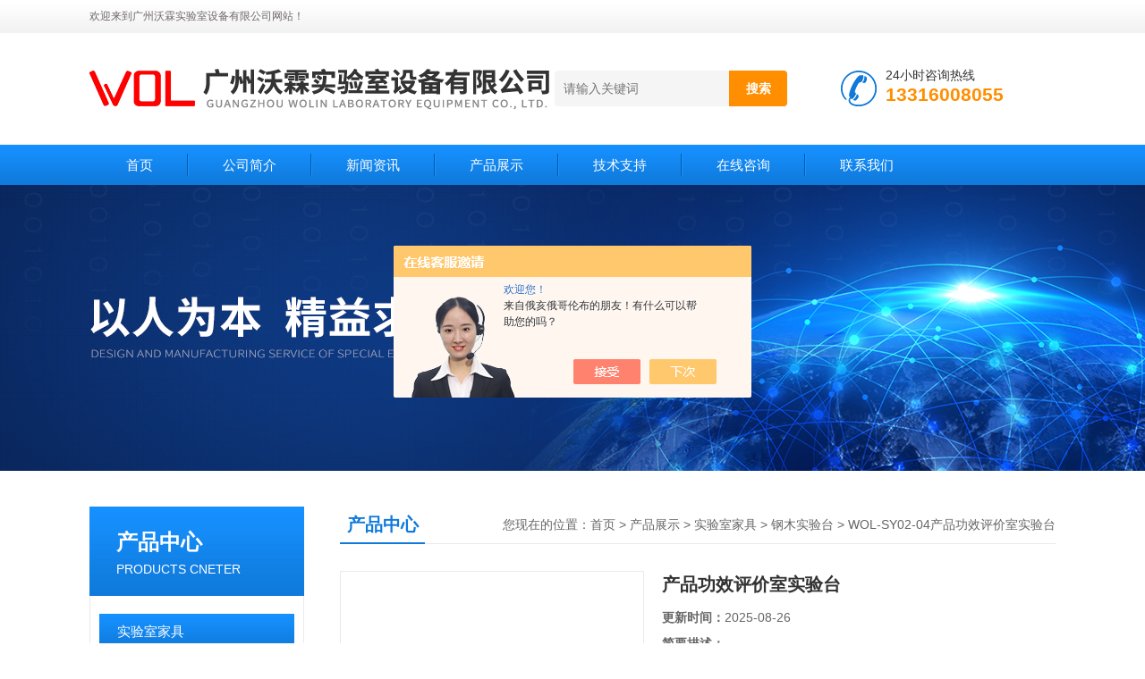

--- FILE ---
content_type: text/html; charset=utf-8
request_url: http://www.wolingc.com/Products-35824351.html
body_size: 9778
content:
<!DOCTYPE html PUBLIC "-//W3C//DTD XHTML 1.0 Transitional//EN" "http://www.w3.org/TR/xhtml1/DTD/xhtml1-transitional.dtd">
<html xmlns="http://www.w3.org/1999/xhtml">
<head>
<meta http-equiv="Content-Type" content="text/html; charset=utf-8" />
<TITLE>产品功效评价室实验台WOL-SY02-04-广州沃霖实验室设备有限公司</TITLE>
<META NAME="Keywords" CONTENT="产品功效评价室实验台">
<META NAME="Description" CONTENT="广州沃霖实验室设备有限公司所提供的WOL-SY02-04产品功效评价室实验台质量可靠、规格齐全,广州沃霖实验室设备有限公司不仅具有专业的技术水平,更有良好的售后服务和优质的解决方案,欢迎您来电咨询此产品具体参数及价格等详细信息！">
<script src="/ajax/common.ashx" type="text/javascript"></script>
<script src="/ajax/NewPersonalStyle.Classes.SendMSG,NewPersonalStyle.ashx" type="text/javascript"></script>
<script src="/js/videoback.js" type="text/javascript"></script>
<link href="/Skins/410117/css/css.css" rel="stylesheet" type="text/css" />
<script type="text/javascript" src="/Skins/410117/js/jquery.pack.js"></script>
<script type="text/javascript" src="/Skins/410117/js/jquery.SuperSlide.js"></script>

<script type="application/ld+json">
{
"@context": "https://ziyuan.baidu.com/contexts/cambrian.jsonld",
"@id": "http://www.wolingc.com/Products-35824351.html",
"title": "产品功效评价室实验台WOL-SY02-04",
"pubDate": "2021-04-14T09:31:57",
"upDate": "2025-08-26T18:06:58"
    }</script>
<script type="text/javascript" src="/ajax/common.ashx"></script>
<script src="/ajax/NewPersonalStyle.Classes.SendMSG,NewPersonalStyle.ashx" type="text/javascript"></script>
<script type="text/javascript">
var viewNames = "";
var cookieArr = document.cookie.match(new RegExp("ViewNames" + "=[_0-9]*", "gi"));
if (cookieArr != null && cookieArr.length > 0) {
   var cookieVal = cookieArr[0].split("=");
    if (cookieVal[0] == "ViewNames") {
        viewNames = unescape(cookieVal[1]);
    }
}
if (viewNames == "") {
    var exp = new Date();
    exp.setTime(exp.getTime() + 7 * 24 * 60 * 60 * 1000);
    viewNames = new Date().valueOf() + "_" + Math.round(Math.random() * 1000 + 1000);
    document.cookie = "ViewNames" + "=" + escape(viewNames) + "; expires" + "=" + exp.toGMTString();
}
SendMSG.ToSaveViewLog("35824351", "ProductsInfo",viewNames, function() {});
</script>
<script language="javaScript" src="/js/JSChat.js"></script><script language="javaScript">function ChatBoxClickGXH() { DoChatBoxClickGXH('https://chat.chem17.com',413153) }</script><script>!window.jQuery && document.write('<script src="https://public.mtnets.com/Plugins/jQuery/2.2.4/jquery-2.2.4.min.js" integrity="sha384-rY/jv8mMhqDabXSo+UCggqKtdmBfd3qC2/KvyTDNQ6PcUJXaxK1tMepoQda4g5vB" crossorigin="anonymous">'+'</scr'+'ipt>');</script><script type="text/javascript" src="https://chat.chem17.com/chat/KFCenterBox/410117"></script><script type="text/javascript" src="https://chat.chem17.com/chat/KFLeftBox/410117"></script><script>
(function(){
var bp = document.createElement('script');
var curProtocol = window.location.protocol.split(':')[0];
if (curProtocol === 'https') {
bp.src = 'https://zz.bdstatic.com/linksubmit/push.js';
}
else {
bp.src = 'http://push.zhanzhang.baidu.com/push.js';
}
var s = document.getElementsByTagName("script")[0];
s.parentNode.insertBefore(bp, s);
})();
</script>
</head>
<body>
<!--头部开始--> 
<div class="top">
  <div class="header">
    <div class="h_top"><span class="fl">欢迎来到广州沃霖实验室设备有限公司网站！</span> </div>
    <div class="h_con">
    	<a href="/" class="top_logo"><img src="/skins/410117/images/logo.png" alt="广州沃霖实验室设备有限公司"></a>
        <div class="h_search">
        	
            <form class="form1"  id="form1" name="form1" method="post" onsubmit="return checkFrom(this);" action="/products.html">
                 <input name="keyword" class="form_text1" type="text" value="" placeholder="请输入关键词" maxlength="50" autocomplete="off">
                 <input class="form_button1" name="submit" type="submit" value="搜索">
            </form>
            <div class="tel"><p>24小时咨询热线</p><span>13316008055</span></div>
        </div>
    </div>
    <div id="menu">
      <ul id="nav" class="clear clearfix">
        <li class="mainlevel"><a href="/">首页</a></li>
        <li class="mainlevel"><a href="/aboutus.html">公司简介</a></li>
        <li class="mainlevel"><a href="/news.html">新闻资讯</a></li>
        <li class="mainlevel"><a href="/products.html">产品展示</a></li>
        <li class="mainlevel"><a href="/article.html">技术支持</a></li>
        <!--<li class="mainlevel"><a href="/down.html" rel="nofollow">资料下载</a></li>-->
        <li class="mainlevel"><a href="/order.html" rel="nofollow">在线咨询</a></li>
        <li class="mainlevel"><a href="/contact.html" rel="nofollow">联系我们</a></li> 
      </ul>
    </div>
  </div>
</div>
<!--头部结束-->

<script src="https://www.chem17.com/mystat.aspx?u=wol168"></script>
<div class="ny_banner"></div>



<div id="content_top">
  <div id="ny_content">
    <div class="ny_left">
      <!--产品分类 begin-->
        <div style="float:left; width:240px;">
            <div class="prolist fl">
              <div class="tlt"> <a href="/products.html">产品中心</a><em>PRODUCTS CNETER</em></div>
              <div class="list_con2">
                
                <div class="flbig" onmouseover="showsubmenu('实验室家具')"><a href="/ParentList-1868203.html"   >实验室家具</a></div>
                <div class="CategoryMouseover" id="submenu_实验室家具" style="display:block">
                 
                  <div class="normal"><a href="/SonList-2395949.html"  >整体家具</a></div>
                  
                  <div class="normal"><a href="/SonList-2273255.html"  >气瓶柜</a></div>
                  
                  <div class="normal"><a href="/SonList-2272260.html"  >器皿柜</a></div>
                  
                  <div class="normal"><a href="/SonList-2206412.html"  >实验台</a></div>
                  
                  <div class="normal"><a href="/SonList-2144475.html"  >生物安全柜</a></div>
                  
                  <div class="normal"><a href="/SonList-2144174.html"  >全钢实验台</a></div>
                  
                  <div class="normal"><a href="/SonList-2144156.html"  >药品柜</a></div>
                  
                  <div class="normal"><a href="/SonList-2143140.html"  >实验室通风柜</a></div>
                  
                  <div class="normal"><a href="/SonList-2142084.html"  >陶瓷实验台</a></div>
                  
                  <div class="normal"><a href="/SonList-1868247.html"  >药品柜/试剂柜</a></div>
                  
                  <div class="normal"><a href="/SonList-1868243.html"  >超净工作台</a></div>
                  
                  <div class="normal"><a href="/SonList-1868241.html"  >高温矮台</a></div>
                  
                  <div class="normal"><a href="/SonList-1868240.html"  >天平台</a></div>
                  
                  <div class="normal"><a href="/SonList-1868238.html"  >钢木实验台</a></div>
                  
                </div>
                
                <a href="/products.html" class="ckgd">查看全部</a>
              </div>
            </div>
        </div>
        <!--产品分类 end-->
        <div class="zc_l fl">
			<div class="menu_top"><span>相关文章</span><p>RELEVANT ARTICLES</p></div>
            <ul id="ny_newslb_box" class="xgwz">
			
		           <li><a href="/Article-2592826.html" title="哪种实验台性价比高">哪种实验台性价比高</a></li>
              
		           <li><a href="/Article-2534310.html" title="介绍钢木实验台和全钢实验台的不同之处">介绍钢木实验台和全钢实验台的不同之处</a></li>
              
		           <li><a href="/Article-2497107.html" title="实验台有哪些材质？">实验台有哪些材质？</a></li>
              
		           <li><a href="/Article-2386315.html" title="仪器室装修设计要注意的事项有哪些">仪器室装修设计要注意的事项有哪些</a></li>
              
		           <li><a href="/Article-3819627.html" title="防静电实验台：实验室安全的重要守护者">防静电实验台：实验室安全的重要守护者</a></li>
              
		           <li><a href="/Article-3569858.html" title="实验室通风柜：安全与效率的关键">实验室通风柜：安全与效率的关键</a></li>
              
		           <li><a href="/Article-4243419.html" title="恒温恒湿实验室如何避免区域温湿度差异">恒温恒湿实验室如何避免区域温湿度差异</a></li>
              
		           <li><a href="/Article-2409606.html" title="在色谱室装修设计前，要先确定是哪种色谱分析室">在色谱室装修设计前，要先确定是哪种色谱分析室</a></li>
              
		           <li><a href="/Article-2385820.html" title="恒温恒湿实验室在规划是要注意以下5点">恒温恒湿实验室在规划是要注意以下5点</a></li>
              
		           <li><a href="/Article-2611096.html" title="什么是功效检测实验室">什么是功效检测实验室</a></li>
              
			</ul>
		</div>
    </div>
    <div class="ny_right">
      <div id="ny_bt"><b>产品中心</b><span>您现在的位置：<a href="/">首页</a> > <a href="/products.html">产品展示</a> > <a href="/ParentList-1868203.html">实验室家具</a> > <a href="/SonList-1868238.html">钢木实验台</a> > WOL-SY02-04产品功效评价室实验台</span></div>
      <div id="ny_con">
        <div id="nr_main_box">
          <div id="pro_detail_box01"><!--产品图片和基本资料-->
            <div id="pro_detail_text"><!--产品基本信息-->
              <h1>产品功效评价室实验台</h1>
              <div class="pro_ms">
                <p class="gxsj"><b>更新时间：</b>2025-08-26</p>
                <div class="bt"><b>简要描述：</b></div>
                 <p class="xqms">沃霖提供各行业各类型实验室台柜定制配套服务，实验室台柜多种材质可选，沃霖会根据实验室行业及类型，给出合理的材质建议等，产品功效评价室实验台，认准沃霖。</p>
                 <div class="others"></i></span><span class="cs3">厂商性质：<i>生产厂家</i></span><span class="cs4">浏览量：<i>1876</i></span></div>
              </div>
            </div>
            <!--产品基本信息-->
            <div id="preview">
                <div class="proimg_xq"><a href="http://img72.chem17.com/gxhpic_d5288e0360/8975028d8e14767f25f367d9b650612b6b134e4bf1779ed1931cb243c12647de28446bcd3a13c817.jpg"  title="" class="xqimg" target="_blank"><img src="http://img72.chem17.com/gxhpic_d5288e0360/8975028d8e14767f25f367d9b650612b6b134e4bf1779ed1931cb243c12647de28446bcd3a13c817.jpg"/></a></div>
            
            </div><!--产品图片-->
            <div class="clear"></div>
          </div> <!--产品图片和基本资料 END-->
          <div id="clear"></div>
          <div id="ny_pro_box02"><!--商品介绍、详细参数、售后服务-->
            <div id="con"><!--TAB切换 BOX-->
              <ul id="tags"><!--TAB 标题切换-->
                <li class=selectTag><a onmouseover="selectTag('tagContent0',this)" href="javascript:void(0)"onFocus="this.blur()">产品介绍</a> </li>
                <li><a onmouseover="selectTag('tagContent1',this)" href="javascript:void(0)"onFocus="this.blur()">相关产品</a> </li>
                <li><a onmouseover="selectTag('tagContent2',this)" href="javascript:void(0)"onFocus="this.blur()">留言询价</a> </li>
              </ul><!--TAB 标题切换 END-->
              <div id=tagContent><!--内容-->
                <div class="tagContent selectTag" id=tagContent0><link type="text/css" rel="stylesheet" href="/css/property.css">
<script>
	window.onload=function(){  
		changeTableHeight();  
	}  
	window.onresize=function(){ 
		changeTableHeight();  
	}  
	function changeTableHeight(){ 
		$(".proshowParameter table th").each(function (i,o){
	    var $this=$(o), 
	    height=$this.next().height();
	    $(this).css("height",height);
			var obj = $(o);
			var val = obj.text();
			if(val == '' || val == null || val == undefined){
				$(this).addClass('none');
			}else{
				$(this).removeClass('none');
			}
		});
		$(".proshowParameter table td").each(function (i,o){
			var obj = $(o);
			var val = obj.text();
			if(val == '' || val == null || val == undefined){
				$(this).addClass('none');
			}else{
				$(this).removeClass('none');
			}
		});
	}
</script>
                <section class="proshowParameter">
                	
                    <table style=" margin-bottom:20px;">
                        <tbody>
                            
                                <tr><th>品牌</th><td>其他品牌</td><th>产地类别</th><td>国产</td></tr><tr><th>价格区间</th><td>1-5千</td><th>仪器材质</th><td>钢铝木实验台</td></tr><tr><th>仪器结构</th><td>双面（中央）实验台</td><th>应用领域</th><td>医疗卫生,环保,食品/农产品,化工,生物产业</td></tr>
                            
                        </tbody>
                    </table>
                </section><p><img alt="" src="https://img69.chem17.com/gxhpic_d5288e0360/fc450e2561a430fed52205f0c0421facd10b2429fe347042e86368bec8ec4db095e0516fc6068f76.jpg" style="height: 195px; width: 800px;" /></p><p><strong><span style="font-size:18px"><span style="font-family:微软雅黑">产品详情：</span></span></strong></p><p>&nbsp;</p><p><span style="font-size:16px;"><span style="font-family:微软雅黑;">&nbsp; &nbsp; &nbsp; 化妆品功效实验室中央规划布局： 实验室中央是设置中央实验台的空间，通常在中央实验台的纵向侧面或中间设置洗涤台，台上设置试剂架，也可设置万向抽气罩。</span></span></p><p>&nbsp;</p><p style="text-align: center;">&nbsp;</p><p style="text-align: center;">&nbsp;</p><p><span style="font-size:10.5000pt"><span style="font-family:宋体"><strong><span style="font-size:16px"><span style="font-family:微软雅黑">一、台面材料：</span></span></strong></span></span></p><p><span style="font-size:10.5000pt"><span style="font-family:宋体"><span style="font-size:16px"><span style="font-family:微软雅黑">&nbsp; &nbsp; &nbsp; 酚醛树脂复合贴面，表层1.0mm酚醛树脂化学板；底面1.0mm酚醛树脂平衡板；&nbsp;基材12+12+12（mm）中纤板复合成39mm；三种材料复合粘压总厚度40mm；台面周边采用PVC封边材料封边。</span></span></span></span></p><p>&nbsp;</p><p><strong><span style="font-size:16px"><span style="font-family:微软雅黑">二、主体支撑框架：</span></span></strong></p><p><span style="font-size:16px"><span style="font-family:微软雅黑">　　采用2.0mm厚冷轧钢板加工制作，表面环氧树脂粉末喷涂。连接件采用1.0mm厚冷轧钢板加工制作，表面环氧树脂粉末喷涂。采用整体标准件组合结构。&nbsp;</span></span></p><p><span style="font-size:16px"><span style="font-family:微软雅黑">&nbsp;</span></span></p><p style="text-align: center;"><em style="font-family: 微软雅黑; font-size: 16px; text-align: center;"><strong><strong>产</strong></strong></em><span style="font-size:16px;"><span style="font-family:微软雅黑;"><em><strong><strong>品功效评价室实验台</strong>，认准沃霖</strong></em></span></span></p><p style="text-align: center;">&nbsp;</p><p><strong><span style="font-size:18px"><span style="font-family:微软雅黑">产品图片：</span></span></strong></p><p style="text-align: center;"><img alt="" src="https://img75.chem17.com/gxhpic_d5288e0360/8975028d8e14767f25f367d9b650612b096c06fec2d7eeb622e4e99bed10872702e34baf4c513692.jpg" style="width: 750px; height: 750px;" /><span style="font-size: 16px;"><span style="font-family: 微软雅黑;"><em><strong><strong>产品</strong></strong></em></span></span><em style="text-align: center; font-family: 微软雅黑; font-size: 16px;"><strong><strong>功效评价</strong></strong></em><span style="font-size: 16px;"><span style="font-family: 微软雅黑;"><em><strong><strong>室实验台</strong>，认准沃霖</strong></em></span></span></p><p><span style="font-size:18px"><span style="font-family:微软雅黑"><strong>品牌介绍：</strong></span></span></p><p>&nbsp;</p><p style="text-indent:21.0000pt;"><span style="font-size:16px;"><span style="font-family:微软雅黑;">广州沃霖实验室设备有限公司成立于2013年，作为高XIN技术企业、广东省洁净协会理事单位。广州沃霖公司坚持以真诚、专业、负责的工作态度，用心努力在实验室及洁净行业不断学习前进，严格把控质量控制体系，为客户提供更加专业的设计建造方案，建设更加专业创新的洁净车间和实验室回馈社会。</span></span></p><p style="text-indent:21.0000pt;">&nbsp;</p><p style="text-indent:21.0000pt;"><span style="font-size:16px;"><span style="font-family:微软雅黑;">公司先后通过了ISO9001:2015、ISO14001：2015、OHSAS18001:2007 认证，知识产权管理体系认证，拥有二十余项实用型砖利及十余项软件著作砖利，且具备建筑装修工程专业承包二级、电子与智能化工程专业承包二级等专业建设资质。公司不断向各高校科研单位有关专家合作交流，投入大量资金重点研发，对洁净车间及实验室的设计、制造、安装、维护实施一站式服务，在电子与工业厂房、医药、食品饮料、生物工程、实验室、净化装饰、工业及民用空调通风等行业中建设有多个工程案例，可为客户提供设计、安装施工、调试检测、维护保养、售后服务等全面的解决方案。施工的多个工程项目通过了GMP认证、CMA/CANS、&ldquo;实验动物许可证&rdquo;等认证认可。我们不断创新经营管理，秉持&ldquo;严谨科学、用户至上&rdquo;的服务态度来刻画和创造每一客户的工作环境和空间。</span></span></p><p style="text-indent: 21pt; text-align: center;"><span style="font-size:16px;"><span style="font-family:微软雅黑;"><img alt="" src="https://img80.chem17.com/gxhpic_d5288e0360/d4728b83567c73151c05fcad54a20b7a8ca75cba3b2be9e15a126fb9ac8fd01f961c81c84cf1fbc1.png" style="width: 750px; height: 4312px;" /></span></span></p></div><!--商品介绍 END-->
                <div class="tagContent" id=tagContent1><!--详细参数-->
                  <ul class="xgcp">
                    
                    
                    <li><a href="/Products-36902267.html" target="_blank">WOL-SYS-T419供应 实验室家具 钢木实验台定制</a></li>
                    
                    <li><a href="/Products-36661653.html" target="_blank">WOL-SYS-111组培研究实验室建设</a></li>
                    
                    
                    
                    <li><a href="/Products-36619039.html" target="_blank">WOL-SY12-16理化实验室中央操作台</a></li>
                    
                    <li><a href="/Products-36608186.html" target="_blank">WOL-SY02-14农业科学研究中心实验室建设</a></li>
                    
                    
                    
                    <li><a href="/Products-36382879.html" target="_blank">WOL-SY32-13理化检验实验室中央台 定制</a></li>
                    
                    <li><a href="/Products-36320244.html" target="_blank">WOL-SY02-06芯片研发实验室中央台</a></li>
                    
                    
                    
                    <li><a href="/Products-36104547.html" target="_blank">WOL-SY02-16医学检验室实验台</a></li>
                    
                    <li><a href="/Products-36078049.html" target="_blank">WOL-SY32-04理化实验室检测操作台</a></li>
                    
                    
                    
                    <li><a href="/Products-36076665.html" target="_blank">WOL-SY32-16理化实验室中央台</a></li>
                    
                    <li><a href="/Products-36051679.html" target="_blank">WOL-SY02-11重点实验室带水槽中央台</a></li>
                    
                    
                    
                    
                    
                    
                    
                    
                    
                    
                    
                    
                  </ul>
                </div><!--详细参数 END-->
                <div class="tagContent" id=tagContent2><link rel="stylesheet" type="text/css" href="/css/MessageBoard_style.css">
<script language="javascript" src="/skins/Scripts/order.js?v=20210318" type="text/javascript"></script>
<a name="order" id="order"></a>
<div class="ly_msg" id="ly_msg">
<form method="post" name="form2" id="form2">
	<h3>留言框  </h3>
	<ul>
		<li>
			<h4 class="xh">产品：</h4>
			<div class="msg_ipt1"><input class="textborder" size="30" name="Product" id="Product" value="产品功效评价室实验台"  placeholder="请输入产品名称" /></div>
		</li>
		<li>
			<h4>您的单位：</h4>
			<div class="msg_ipt12"><input class="textborder" size="42" name="department" id="department"  placeholder="请输入您的单位名称" /></div>
		</li>
		<li>
			<h4 class="xh">您的姓名：</h4>
			<div class="msg_ipt1"><input class="textborder" size="16" name="yourname" id="yourname"  placeholder="请输入您的姓名"/></div>
		</li>
		<li>
			<h4 class="xh">联系电话：</h4>
			<div class="msg_ipt1"><input class="textborder" size="30" name="phone" id="phone"  placeholder="请输入您的联系电话"/></div>
		</li>
		<li>
			<h4>常用邮箱：</h4>
			<div class="msg_ipt12"><input class="textborder" size="30" name="email" id="email" placeholder="请输入您的常用邮箱"/></div>
		</li>
        <li>
			<h4>省份：</h4>
			<div class="msg_ipt12"><select id="selPvc" class="msg_option">
							<option value="0" selected="selected">请选择您所在的省份</option>
			 <option value="1">安徽</option> <option value="2">北京</option> <option value="3">福建</option> <option value="4">甘肃</option> <option value="5">广东</option> <option value="6">广西</option> <option value="7">贵州</option> <option value="8">海南</option> <option value="9">河北</option> <option value="10">河南</option> <option value="11">黑龙江</option> <option value="12">湖北</option> <option value="13">湖南</option> <option value="14">吉林</option> <option value="15">江苏</option> <option value="16">江西</option> <option value="17">辽宁</option> <option value="18">内蒙古</option> <option value="19">宁夏</option> <option value="20">青海</option> <option value="21">山东</option> <option value="22">山西</option> <option value="23">陕西</option> <option value="24">上海</option> <option value="25">四川</option> <option value="26">天津</option> <option value="27">新疆</option> <option value="28">西藏</option> <option value="29">云南</option> <option value="30">浙江</option> <option value="31">重庆</option> <option value="32">香港</option> <option value="33">澳门</option> <option value="34">中国台湾</option> <option value="35">国外</option>	
                             </select></div>
		</li>
		<li>
			<h4>详细地址：</h4>
			<div class="msg_ipt12"><input class="textborder" size="50" name="addr" id="addr" placeholder="请输入您的详细地址"/></div>
		</li>
		
        <li>
			<h4>补充说明：</h4>
			<div class="msg_ipt12 msg_ipt0"><textarea class="areatext" style="width:100%;" name="message" rows="8" cols="65" id="message"  placeholder="请输入您的任何要求、意见或建议"></textarea></div>
		</li>
		<li>
			<h4 class="xh">验证码：</h4>
			<div class="msg_ipt2">
            	<div class="c_yzm">
                    <input class="textborder" size="4" name="Vnum" id="Vnum"/>
                    <a href="javascript:void(0);" class="yzm_img"><img src="/Image.aspx" title="点击刷新验证码" onclick="this.src='/image.aspx?'+ Math.random();"  width="90" height="34" /></a>
                </div>
                <span>请输入计算结果（填写阿拉伯数字），如：三加四=7</span>
            </div>
		</li>
		<li>
			<h4></h4>
			<div class="msg_btn"><input type="button" onclick="return Validate();" value="提 交" name="ok"  class="msg_btn1"/><input type="reset" value="重 填" name="no" /></div>
		</li>
	</ul>	
    <input name="PvcKey" id="PvcHid" type="hidden" value="" />
</form>
</div>
</div><!--详细参数 END-->
              </div>
            </div><!--TAB 内容 end-->
          </div><!--商品介绍、详细参数、售后服务 END-->
          <div class="inside_newsthree">
            <p id="newsprev">上一篇：<b class="newsprev"><a href="/Products-35824016.html">WOL-SY11-04产品检测室实验台定制</a></b></p>
            <p id="newsnext">下一篇：<b class="newsnext"><a href="/Products-35830175.html">WOL-SY02-04实验室高温台 定制</a></b></p>
            <span><a href="/products.html">返回列表>></a></span>
          </div>
        </div>
      </div>
    </div>
  </div>
</div>
<div id="clear"></div>
     
<!--底部 begin-->       
<div class="footer">
    <div class="foot_nav">
        
        <a href="/">首页</a>
        <a href="/aboutus.html">公司简介</a>
        <a href="/news.html">新闻资讯</a>
        <a href="/products.html">产品展示</a>
        <a href="/article.html">技术支持</a>
        <!--<a href="/down.html" rel="nofollow">资料下载</a>-->
        <a href="/order.html" rel="nofollow">在线咨询</a>
        <a href="/contact.html">联系我们</a> 
        
    </div>
    <div class="foot1">
    	
        <div class="foot_in">
            <p class="tlt1">在线咨询</p>
            <div class="f_kefu">
                <a href="tencent://Message/?Uin=554258244&amp;websiteName=www.wolingc.com=&amp;Menu=yes"  target="_blank" class="f_kefu_qq" rel="nofollow"></a>
                <a href="/order.html" class="f_kefu_ly" rel="nofollow"></a>
            </div>
            
            <p class="bq">版权所有 &copy; 2026 广州沃霖实验室设备有限公司&nbsp;&nbsp;&nbsp;&nbsp;<a href="/sitemap.xml" target="_blank">sitemap.xml
</a><br />
    备案号：<a target="_blank" href="http://beian.miit.gov.cn" rel="nofollow">粤ICP备13079592号</a>&nbsp;&nbsp;&nbsp;&nbsp;总访问量：189036&nbsp;&nbsp;&nbsp;&nbsp;技术支持：<a href="https://www.chem17.com" target="_blank" rel="nofollow">化工仪器网</a>&nbsp;&nbsp;&nbsp;&nbsp;<a href="https://www.chem17.com/login" target="_blank" rel="nofollow">管理登陆</a></p>
        </div>
        
        <div class="foot_contact">
        	<div class="foot_contact_l">
            	<p class="tlt">联系我们</p>
                <p>传真：020-31199006</p>
                <p>邮箱：gzwolinlab@163.com</p>
                <p>地址：广州市番禺区石基镇红八方工业园一号厂房四楼（四号线石碁地铁站800米）</p>
            </div>            
        </div>
        
        <div class="foot_contact_r"><img src="/Skins/410117/images/code.jpg" /><p>扫一扫，关注我们</p></div>
        <div class="clear"></div>
    </div>
</div>
<!--底部 end-->


<!-- 在线客服 开始 -->
<div id="gxhxwtmobile" style="display:none;">13316008055</div>
<div class="scrollsidebar" id="hhService" style="display:none;">
	<div class="side_content">
		<div class="side_list">
			<div class="side_title">在线客服<a title="隐藏" class="close_btn"></a></div>
			<div class="side_center">
				<div class="side_qq"><a href="http://wpa.qq.com/msgrd?v=3&amp;uin=554258244&amp;site=qq&amp;menu=yes" target="_blank"><img src="/skins/410117/images/qq_tb.png" />在线客服</a></div>
				<div class="side_tel">
					<b><img src="/skins/410117/images/tel_tb.png" />电话咨询</b>
					020-84859909
				</div>
			</div>
			<div class="go_top"><a href="javascript:scroll(0,0)">TOP<img src="/skins/410117/images/top.png" /></a></div>
		</div>
	</div>
	<div class="show_btn"><span>在线客服</span><a></a></div>
</div>
<!-- 在线客服 结束 -->
<script type="text/javascript" src="/skins/410117/js/jquery.hhService.js"></script>
<script type="text/javascript">$("#hhService").fix()</script>

<script type="text/javascript" src="/skins/410117/js/index.js"></script>

 <script type='text/javascript' src='/js/VideoIfrmeReload.js?v=001'></script>
  
</html>
<script type="text/javascript">   
jQuery(document).ready(function(e) {
	jQuery("#tagContent0 table").each(function(index, element) {
        jQuery(this).attr('style', '');
    });
});
</script>
</body>